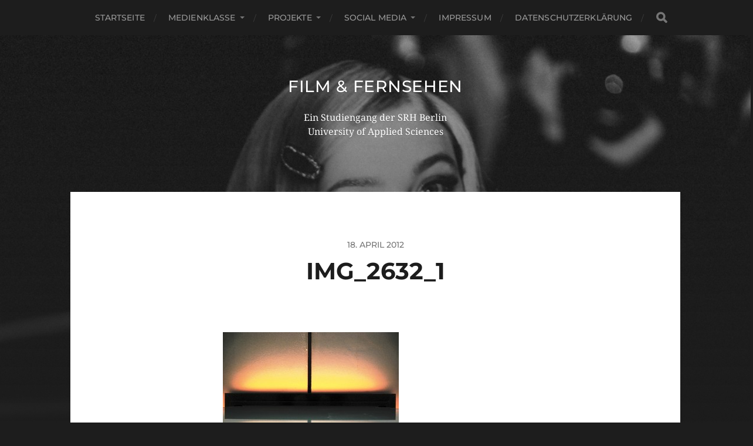

--- FILE ---
content_type: text/html; charset=UTF-8
request_url: http://medienklasse.de/hallo-welt/img_2632_1/
body_size: 14147
content:
<!DOCTYPE html>

<html class="no-js" lang="de">

	<head profile="http://gmpg.org/xfn/11">
		
		<meta http-equiv="Content-Type" content="text/html; charset=UTF-8" />
		<meta name="viewport" content="width=device-width, initial-scale=1.0, maximum-scale=1.0, user-scalable=no" >
		 
		<meta name='robots' content='index, follow, max-image-preview:large, max-snippet:-1, max-video-preview:-1' />
<script>document.documentElement.className = document.documentElement.className.replace("no-js","js");</script>

	<!-- This site is optimized with the Yoast SEO plugin v26.8 - https://yoast.com/product/yoast-seo-wordpress/ -->
	<title>IMG_2632_1 - Film &amp; Fernsehen</title>
	<link rel="canonical" href="http://medienklasse.de/hallo-welt/img_2632_1/" />
	<meta property="og:locale" content="de_DE" />
	<meta property="og:type" content="article" />
	<meta property="og:title" content="IMG_2632_1 - Film &amp; Fernsehen" />
	<meta property="og:url" content="http://medienklasse.de/hallo-welt/img_2632_1/" />
	<meta property="og:site_name" content="Film &amp; Fernsehen" />
	<meta property="og:image" content="http://medienklasse.de/hallo-welt/img_2632_1" />
	<meta property="og:image:width" content="1200" />
	<meta property="og:image:height" content="900" />
	<meta property="og:image:type" content="image/jpeg" />
	<script type="application/ld+json" class="yoast-schema-graph">{"@context":"https://schema.org","@graph":[{"@type":"WebPage","@id":"http://medienklasse.de/hallo-welt/img_2632_1/","url":"http://medienklasse.de/hallo-welt/img_2632_1/","name":"IMG_2632_1 - Film &amp; Fernsehen","isPartOf":{"@id":"http://medienklasse.de/#website"},"primaryImageOfPage":{"@id":"http://medienklasse.de/hallo-welt/img_2632_1/#primaryimage"},"image":{"@id":"http://medienklasse.de/hallo-welt/img_2632_1/#primaryimage"},"thumbnailUrl":"http://medienklasse.de/wp-content/uploads/IMG_2632_1.jpg","datePublished":"2012-04-18T16:56:20+00:00","breadcrumb":{"@id":"http://medienklasse.de/hallo-welt/img_2632_1/#breadcrumb"},"inLanguage":"de","potentialAction":[{"@type":"ReadAction","target":["http://medienklasse.de/hallo-welt/img_2632_1/"]}]},{"@type":"ImageObject","inLanguage":"de","@id":"http://medienklasse.de/hallo-welt/img_2632_1/#primaryimage","url":"http://medienklasse.de/wp-content/uploads/IMG_2632_1.jpg","contentUrl":"http://medienklasse.de/wp-content/uploads/IMG_2632_1.jpg","width":"1200","height":"900"},{"@type":"BreadcrumbList","@id":"http://medienklasse.de/hallo-welt/img_2632_1/#breadcrumb","itemListElement":[{"@type":"ListItem","position":1,"name":"Home","item":"http://medienklasse.de/"},{"@type":"ListItem","position":2,"name":"Potsdamer Platz","item":"http://medienklasse.de/hallo-welt/"},{"@type":"ListItem","position":3,"name":"IMG_2632_1"}]},{"@type":"WebSite","@id":"http://medienklasse.de/#website","url":"http://medienklasse.de/","name":"Film &amp; Fernsehen","description":"Ein Studiengang der SRH Berlin University of Applied Sciences ","potentialAction":[{"@type":"SearchAction","target":{"@type":"EntryPoint","urlTemplate":"http://medienklasse.de/?s={search_term_string}"},"query-input":{"@type":"PropertyValueSpecification","valueRequired":true,"valueName":"search_term_string"}}],"inLanguage":"de"}]}</script>
	<!-- / Yoast SEO plugin. -->


<link rel="alternate" type="application/rss+xml" title="Film &amp; Fernsehen &raquo; Feed" href="http://medienklasse.de/feed/" />
<link rel="alternate" type="application/rss+xml" title="Film &amp; Fernsehen &raquo; Kommentar-Feed" href="http://medienklasse.de/comments/feed/" />
<link rel="alternate" type="application/rss+xml" title="Film &amp; Fernsehen &raquo; IMG_2632_1-Kommentar-Feed" href="http://medienklasse.de/hallo-welt/img_2632_1/feed/" />
<link rel="alternate" title="oEmbed (JSON)" type="application/json+oembed" href="http://medienklasse.de/wp-json/oembed/1.0/embed?url=http%3A%2F%2Fmedienklasse.de%2Fhallo-welt%2Fimg_2632_1%2F" />
<link rel="alternate" title="oEmbed (XML)" type="text/xml+oembed" href="http://medienklasse.de/wp-json/oembed/1.0/embed?url=http%3A%2F%2Fmedienklasse.de%2Fhallo-welt%2Fimg_2632_1%2F&#038;format=xml" />
<style id='wp-img-auto-sizes-contain-inline-css' type='text/css'>
img:is([sizes=auto i],[sizes^="auto," i]){contain-intrinsic-size:3000px 1500px}
/*# sourceURL=wp-img-auto-sizes-contain-inline-css */
</style>
<style id='wp-emoji-styles-inline-css' type='text/css'>

	img.wp-smiley, img.emoji {
		display: inline !important;
		border: none !important;
		box-shadow: none !important;
		height: 1em !important;
		width: 1em !important;
		margin: 0 0.07em !important;
		vertical-align: -0.1em !important;
		background: none !important;
		padding: 0 !important;
	}
/*# sourceURL=wp-emoji-styles-inline-css */
</style>
<link rel='stylesheet' id='wp-block-library-css' href='http://medienklasse.de/wp-includes/css/dist/block-library/style.min.css?ver=96fd41d59ff5eed562291d350a498c56' type='text/css' media='all' />
<style id='classic-theme-styles-inline-css' type='text/css'>
/*! This file is auto-generated */
.wp-block-button__link{color:#fff;background-color:#32373c;border-radius:9999px;box-shadow:none;text-decoration:none;padding:calc(.667em + 2px) calc(1.333em + 2px);font-size:1.125em}.wp-block-file__button{background:#32373c;color:#fff;text-decoration:none}
/*# sourceURL=/wp-includes/css/classic-themes.min.css */
</style>
<style id='global-styles-inline-css' type='text/css'>
:root{--wp--preset--aspect-ratio--square: 1;--wp--preset--aspect-ratio--4-3: 4/3;--wp--preset--aspect-ratio--3-4: 3/4;--wp--preset--aspect-ratio--3-2: 3/2;--wp--preset--aspect-ratio--2-3: 2/3;--wp--preset--aspect-ratio--16-9: 16/9;--wp--preset--aspect-ratio--9-16: 9/16;--wp--preset--color--black: #1d1d1d;--wp--preset--color--cyan-bluish-gray: #abb8c3;--wp--preset--color--white: #fff;--wp--preset--color--pale-pink: #f78da7;--wp--preset--color--vivid-red: #cf2e2e;--wp--preset--color--luminous-vivid-orange: #ff6900;--wp--preset--color--luminous-vivid-amber: #fcb900;--wp--preset--color--light-green-cyan: #7bdcb5;--wp--preset--color--vivid-green-cyan: #00d084;--wp--preset--color--pale-cyan-blue: #8ed1fc;--wp--preset--color--vivid-cyan-blue: #0693e3;--wp--preset--color--vivid-purple: #9b51e0;--wp--preset--color--accent: #3bc492;--wp--preset--color--dark-gray: #555;--wp--preset--color--light-gray: #757575;--wp--preset--gradient--vivid-cyan-blue-to-vivid-purple: linear-gradient(135deg,rgb(6,147,227) 0%,rgb(155,81,224) 100%);--wp--preset--gradient--light-green-cyan-to-vivid-green-cyan: linear-gradient(135deg,rgb(122,220,180) 0%,rgb(0,208,130) 100%);--wp--preset--gradient--luminous-vivid-amber-to-luminous-vivid-orange: linear-gradient(135deg,rgb(252,185,0) 0%,rgb(255,105,0) 100%);--wp--preset--gradient--luminous-vivid-orange-to-vivid-red: linear-gradient(135deg,rgb(255,105,0) 0%,rgb(207,46,46) 100%);--wp--preset--gradient--very-light-gray-to-cyan-bluish-gray: linear-gradient(135deg,rgb(238,238,238) 0%,rgb(169,184,195) 100%);--wp--preset--gradient--cool-to-warm-spectrum: linear-gradient(135deg,rgb(74,234,220) 0%,rgb(151,120,209) 20%,rgb(207,42,186) 40%,rgb(238,44,130) 60%,rgb(251,105,98) 80%,rgb(254,248,76) 100%);--wp--preset--gradient--blush-light-purple: linear-gradient(135deg,rgb(255,206,236) 0%,rgb(152,150,240) 100%);--wp--preset--gradient--blush-bordeaux: linear-gradient(135deg,rgb(254,205,165) 0%,rgb(254,45,45) 50%,rgb(107,0,62) 100%);--wp--preset--gradient--luminous-dusk: linear-gradient(135deg,rgb(255,203,112) 0%,rgb(199,81,192) 50%,rgb(65,88,208) 100%);--wp--preset--gradient--pale-ocean: linear-gradient(135deg,rgb(255,245,203) 0%,rgb(182,227,212) 50%,rgb(51,167,181) 100%);--wp--preset--gradient--electric-grass: linear-gradient(135deg,rgb(202,248,128) 0%,rgb(113,206,126) 100%);--wp--preset--gradient--midnight: linear-gradient(135deg,rgb(2,3,129) 0%,rgb(40,116,252) 100%);--wp--preset--font-size--small: 14px;--wp--preset--font-size--medium: 20px;--wp--preset--font-size--large: 21px;--wp--preset--font-size--x-large: 42px;--wp--preset--font-size--normal: 16px;--wp--preset--font-size--larger: 26px;--wp--preset--spacing--20: 0.44rem;--wp--preset--spacing--30: 0.67rem;--wp--preset--spacing--40: 1rem;--wp--preset--spacing--50: 1.5rem;--wp--preset--spacing--60: 2.25rem;--wp--preset--spacing--70: 3.38rem;--wp--preset--spacing--80: 5.06rem;--wp--preset--shadow--natural: 6px 6px 9px rgba(0, 0, 0, 0.2);--wp--preset--shadow--deep: 12px 12px 50px rgba(0, 0, 0, 0.4);--wp--preset--shadow--sharp: 6px 6px 0px rgba(0, 0, 0, 0.2);--wp--preset--shadow--outlined: 6px 6px 0px -3px rgb(255, 255, 255), 6px 6px rgb(0, 0, 0);--wp--preset--shadow--crisp: 6px 6px 0px rgb(0, 0, 0);}:where(.is-layout-flex){gap: 0.5em;}:where(.is-layout-grid){gap: 0.5em;}body .is-layout-flex{display: flex;}.is-layout-flex{flex-wrap: wrap;align-items: center;}.is-layout-flex > :is(*, div){margin: 0;}body .is-layout-grid{display: grid;}.is-layout-grid > :is(*, div){margin: 0;}:where(.wp-block-columns.is-layout-flex){gap: 2em;}:where(.wp-block-columns.is-layout-grid){gap: 2em;}:where(.wp-block-post-template.is-layout-flex){gap: 1.25em;}:where(.wp-block-post-template.is-layout-grid){gap: 1.25em;}.has-black-color{color: var(--wp--preset--color--black) !important;}.has-cyan-bluish-gray-color{color: var(--wp--preset--color--cyan-bluish-gray) !important;}.has-white-color{color: var(--wp--preset--color--white) !important;}.has-pale-pink-color{color: var(--wp--preset--color--pale-pink) !important;}.has-vivid-red-color{color: var(--wp--preset--color--vivid-red) !important;}.has-luminous-vivid-orange-color{color: var(--wp--preset--color--luminous-vivid-orange) !important;}.has-luminous-vivid-amber-color{color: var(--wp--preset--color--luminous-vivid-amber) !important;}.has-light-green-cyan-color{color: var(--wp--preset--color--light-green-cyan) !important;}.has-vivid-green-cyan-color{color: var(--wp--preset--color--vivid-green-cyan) !important;}.has-pale-cyan-blue-color{color: var(--wp--preset--color--pale-cyan-blue) !important;}.has-vivid-cyan-blue-color{color: var(--wp--preset--color--vivid-cyan-blue) !important;}.has-vivid-purple-color{color: var(--wp--preset--color--vivid-purple) !important;}.has-black-background-color{background-color: var(--wp--preset--color--black) !important;}.has-cyan-bluish-gray-background-color{background-color: var(--wp--preset--color--cyan-bluish-gray) !important;}.has-white-background-color{background-color: var(--wp--preset--color--white) !important;}.has-pale-pink-background-color{background-color: var(--wp--preset--color--pale-pink) !important;}.has-vivid-red-background-color{background-color: var(--wp--preset--color--vivid-red) !important;}.has-luminous-vivid-orange-background-color{background-color: var(--wp--preset--color--luminous-vivid-orange) !important;}.has-luminous-vivid-amber-background-color{background-color: var(--wp--preset--color--luminous-vivid-amber) !important;}.has-light-green-cyan-background-color{background-color: var(--wp--preset--color--light-green-cyan) !important;}.has-vivid-green-cyan-background-color{background-color: var(--wp--preset--color--vivid-green-cyan) !important;}.has-pale-cyan-blue-background-color{background-color: var(--wp--preset--color--pale-cyan-blue) !important;}.has-vivid-cyan-blue-background-color{background-color: var(--wp--preset--color--vivid-cyan-blue) !important;}.has-vivid-purple-background-color{background-color: var(--wp--preset--color--vivid-purple) !important;}.has-black-border-color{border-color: var(--wp--preset--color--black) !important;}.has-cyan-bluish-gray-border-color{border-color: var(--wp--preset--color--cyan-bluish-gray) !important;}.has-white-border-color{border-color: var(--wp--preset--color--white) !important;}.has-pale-pink-border-color{border-color: var(--wp--preset--color--pale-pink) !important;}.has-vivid-red-border-color{border-color: var(--wp--preset--color--vivid-red) !important;}.has-luminous-vivid-orange-border-color{border-color: var(--wp--preset--color--luminous-vivid-orange) !important;}.has-luminous-vivid-amber-border-color{border-color: var(--wp--preset--color--luminous-vivid-amber) !important;}.has-light-green-cyan-border-color{border-color: var(--wp--preset--color--light-green-cyan) !important;}.has-vivid-green-cyan-border-color{border-color: var(--wp--preset--color--vivid-green-cyan) !important;}.has-pale-cyan-blue-border-color{border-color: var(--wp--preset--color--pale-cyan-blue) !important;}.has-vivid-cyan-blue-border-color{border-color: var(--wp--preset--color--vivid-cyan-blue) !important;}.has-vivid-purple-border-color{border-color: var(--wp--preset--color--vivid-purple) !important;}.has-vivid-cyan-blue-to-vivid-purple-gradient-background{background: var(--wp--preset--gradient--vivid-cyan-blue-to-vivid-purple) !important;}.has-light-green-cyan-to-vivid-green-cyan-gradient-background{background: var(--wp--preset--gradient--light-green-cyan-to-vivid-green-cyan) !important;}.has-luminous-vivid-amber-to-luminous-vivid-orange-gradient-background{background: var(--wp--preset--gradient--luminous-vivid-amber-to-luminous-vivid-orange) !important;}.has-luminous-vivid-orange-to-vivid-red-gradient-background{background: var(--wp--preset--gradient--luminous-vivid-orange-to-vivid-red) !important;}.has-very-light-gray-to-cyan-bluish-gray-gradient-background{background: var(--wp--preset--gradient--very-light-gray-to-cyan-bluish-gray) !important;}.has-cool-to-warm-spectrum-gradient-background{background: var(--wp--preset--gradient--cool-to-warm-spectrum) !important;}.has-blush-light-purple-gradient-background{background: var(--wp--preset--gradient--blush-light-purple) !important;}.has-blush-bordeaux-gradient-background{background: var(--wp--preset--gradient--blush-bordeaux) !important;}.has-luminous-dusk-gradient-background{background: var(--wp--preset--gradient--luminous-dusk) !important;}.has-pale-ocean-gradient-background{background: var(--wp--preset--gradient--pale-ocean) !important;}.has-electric-grass-gradient-background{background: var(--wp--preset--gradient--electric-grass) !important;}.has-midnight-gradient-background{background: var(--wp--preset--gradient--midnight) !important;}.has-small-font-size{font-size: var(--wp--preset--font-size--small) !important;}.has-medium-font-size{font-size: var(--wp--preset--font-size--medium) !important;}.has-large-font-size{font-size: var(--wp--preset--font-size--large) !important;}.has-x-large-font-size{font-size: var(--wp--preset--font-size--x-large) !important;}
:where(.wp-block-post-template.is-layout-flex){gap: 1.25em;}:where(.wp-block-post-template.is-layout-grid){gap: 1.25em;}
:where(.wp-block-term-template.is-layout-flex){gap: 1.25em;}:where(.wp-block-term-template.is-layout-grid){gap: 1.25em;}
:where(.wp-block-columns.is-layout-flex){gap: 2em;}:where(.wp-block-columns.is-layout-grid){gap: 2em;}
:root :where(.wp-block-pullquote){font-size: 1.5em;line-height: 1.6;}
/*# sourceURL=global-styles-inline-css */
</style>
<link rel='stylesheet' id='prettyPhoto_stylesheet-css' href='http://medienklasse.de/wp-content/plugins/wp-easy-gallery/css/prettyPhoto.css?ver=96fd41d59ff5eed562291d350a498c56' type='text/css' media='all' />
<link rel='stylesheet' id='slb_core-css' href='http://medienklasse.de/wp-content/plugins/simple-lightbox/client/css/app.css?ver=2.9.4' type='text/css' media='all' />
<link rel='stylesheet' id='hitchcock_google_fonts-css' href='http://medienklasse.de/wp-content/themes/hitchcock/assets/css/fonts.css?ver=96fd41d59ff5eed562291d350a498c56' type='text/css' media='all' />
<link rel='stylesheet' id='hitchcock_fontawesome-css' href='http://medienklasse.de/wp-content/themes/hitchcock/assets/fonts/font-awesome/css/font-awesome.css?ver=2.2.1' type='text/css' media='all' />
<link rel='stylesheet' id='hitchcock_style-css' href='http://medienklasse.de/wp-content/themes/hitchcock/style.css?ver=2.2.1' type='text/css' media='all' />
<script type="text/javascript" src="http://medienklasse.de/wp-includes/js/tinymce/tinymce.min.js?ver=49110-20250317" id="wp-tinymce-root-js"></script>
<script type="text/javascript" src="http://medienklasse.de/wp-includes/js/tinymce/plugins/compat3x/plugin.min.js?ver=49110-20250317" id="wp-tinymce-js"></script>
<script type="text/javascript" src="http://medienklasse.de/wp-includes/js/jquery/jquery.min.js?ver=3.7.1" id="jquery-core-js"></script>
<script type="text/javascript" src="http://medienklasse.de/wp-includes/js/jquery/jquery-migrate.min.js?ver=3.4.1" id="jquery-migrate-js"></script>
<script type="text/javascript" src="http://medienklasse.de/wp-content/plugins/wp-easy-gallery/js/jquery.prettyPhoto.js?ver=96fd41d59ff5eed562291d350a498c56" id="prettyPhoto-js"></script>
<script type="text/javascript" src="http://medienklasse.de/wp-content/themes/hitchcock/assets/js/flexslider.js?ver=2.2.1" id="hitchcock_flexslider-js"></script>
<script type="text/javascript" src="http://medienklasse.de/wp-content/themes/hitchcock/assets/js/doubletaptogo.js?ver=2.2.1" id="hitchcock_doubletaptogo-js"></script>
<script type="text/javascript" src="http://medienklasse.de/wp-content/themes/hitchcock/assets/js/global.js?ver=2.2.1" id="hitchcock_global-js"></script>
<link rel="https://api.w.org/" href="http://medienklasse.de/wp-json/" /><link rel="alternate" title="JSON" type="application/json" href="http://medienklasse.de/wp-json/wp/v2/media/24" /><link rel="EditURI" type="application/rsd+xml" title="RSD" href="http://medienklasse.de/xmlrpc.php?rsd" />

<link rel='shortlink' href='http://medienklasse.de/?p=24' />
<!-- WP Easy Gallery -->
<style>.wp-easy-gallery img {}</style><meta name="generator" content="Elementor 3.34.2; features: additional_custom_breakpoints; settings: css_print_method-external, google_font-enabled, font_display-auto">
			<style>
				.e-con.e-parent:nth-of-type(n+4):not(.e-lazyloaded):not(.e-no-lazyload),
				.e-con.e-parent:nth-of-type(n+4):not(.e-lazyloaded):not(.e-no-lazyload) * {
					background-image: none !important;
				}
				@media screen and (max-height: 1024px) {
					.e-con.e-parent:nth-of-type(n+3):not(.e-lazyloaded):not(.e-no-lazyload),
					.e-con.e-parent:nth-of-type(n+3):not(.e-lazyloaded):not(.e-no-lazyload) * {
						background-image: none !important;
					}
				}
				@media screen and (max-height: 640px) {
					.e-con.e-parent:nth-of-type(n+2):not(.e-lazyloaded):not(.e-no-lazyload),
					.e-con.e-parent:nth-of-type(n+2):not(.e-lazyloaded):not(.e-no-lazyload) * {
						background-image: none !important;
					}
				}
			</style>
					<style type="text/css" id="wp-custom-css">
			.entry-content > :not(.alignwide):not(.alignfull):not(.alignleft):not(.alignright):not(.is-style-wide) {
    max-width: 100rem;
    width: calc(100% - 4rem);
}		</style>
			
	</head>
	
	<body class="attachment wp-singular attachment-template-default single single-attachment postid-24 attachmentid-24 attachment-jpeg wp-theme-hitchcock post single elementor-default elementor-kit-8970">

		
		<a class="skip-link button" href="#site-content">Skip to the content</a>
		
		<div class="navigation">
			
			<div class="section-inner">
				
				<ul class="main-menu">
																		
					<li id="menu-item-6242" class="menu-item menu-item-type-custom menu-item-object-custom menu-item-home menu-item-6242"><a href="http://medienklasse.de">Startseite</a></li>
<li id="menu-item-6109" class="menu-item menu-item-type-post_type menu-item-object-page menu-item-has-children menu-item-6109"><a href="http://medienklasse.de/uber/">Medienklasse</a>
<ul class="sub-menu">
	<li id="menu-item-9093" class="menu-item menu-item-type-post_type menu-item-object-page menu-item-9093"><a href="http://medienklasse.de/uber/">Die Medienklasse</a></li>
	<li id="menu-item-6226" class="menu-item menu-item-type-custom menu-item-object-custom menu-item-6226"><a href="https://www.srh-berlin.de/">Die Hochschule</a></li>
</ul>
</li>
<li id="menu-item-8875" class="menu-item menu-item-type-custom menu-item-object-custom menu-item-has-children menu-item-8875"><a href="http://medienklasse.de/category/film/">Projekte</a>
<ul class="sub-menu">
	<li id="menu-item-6104" class="menu-item menu-item-type-taxonomy menu-item-object-category menu-item-6104"><a href="http://medienklasse.de/category/film/">Film</a></li>
	<li id="menu-item-6106" class="menu-item menu-item-type-taxonomy menu-item-object-category menu-item-6106"><a href="http://medienklasse.de/category/interaction/">Interaction</a></li>
	<li id="menu-item-8772" class="menu-item menu-item-type-taxonomy menu-item-object-category menu-item-8772"><a href="http://medienklasse.de/category/weitere-projekte/">weitere Projekte</a></li>
</ul>
</li>
<li id="menu-item-8713" class="menu-item menu-item-type-taxonomy menu-item-object-category menu-item-has-children menu-item-8713"><a href="http://medienklasse.de/category/social-media/">Social Media</a>
<ul class="sub-menu">
	<li id="menu-item-6234" class="menu-item menu-item-type-custom menu-item-object-custom menu-item-6234"><a href="https://www.facebook.com/HochschulederpopulaerenKuenste">Facebook</a></li>
	<li id="menu-item-6235" class="menu-item menu-item-type-custom menu-item-object-custom menu-item-6235"><a href="https://twitter.com/hdpkBerlin">Twitter</a></li>
	<li id="menu-item-6236" class="menu-item menu-item-type-custom menu-item-object-custom menu-item-6236"><a href="https://www.instagram.com/medienklasse/">Instagram</a></li>
	<li id="menu-item-6238" class="menu-item menu-item-type-custom menu-item-object-custom menu-item-6238"><a href="https://www.youtube.com/channel/UCUHf8qgS3-JKIoQom0xQJ8Q">Youtube</a></li>
</ul>
</li>
<li id="menu-item-6778" class="menu-item menu-item-type-post_type menu-item-object-page menu-item-6778"><a href="http://medienklasse.de/beispiel-seite/">Impressum</a></li>
<li id="menu-item-7563" class="menu-item menu-item-type-post_type menu-item-object-page menu-item-7563"><a href="http://medienklasse.de/datenschutzerklaerung/">Datenschutzerklärung</a></li>
					
					<li class="header-search">
						
<form method="get" class="search-form" id="search-form-6975209c82549" action="http://medienklasse.de/">
	<input type="search" class="search-field" placeholder="Suchformular" name="s" id="search-field-6975209c8254b" /> 
	<button type="submit" class="search-button">
		<span class="screen-reader-text">Search</span>
		<div class="fa fw fa-search"></div>
	</button>
</form>					</li>
					
				</ul>
				
			</div><!-- .section-inner -->
			
			<button type="button" class="nav-toggle">
					
				<div class="bars">
					<div class="bar"></div>
					<div class="bar"></div>
					<div class="bar"></div>
				</div>
				
			</button><!-- .nav-toggle -->
			
			<div class="mobile-navigation">
			
				<ul class="mobile-menu">
																			
					<li class="menu-item menu-item-type-custom menu-item-object-custom menu-item-home menu-item-6242"><a href="http://medienklasse.de">Startseite</a></li>
<li class="menu-item menu-item-type-post_type menu-item-object-page menu-item-has-children menu-item-6109"><a href="http://medienklasse.de/uber/">Medienklasse</a>
<ul class="sub-menu">
	<li class="menu-item menu-item-type-post_type menu-item-object-page menu-item-9093"><a href="http://medienklasse.de/uber/">Die Medienklasse</a></li>
	<li class="menu-item menu-item-type-custom menu-item-object-custom menu-item-6226"><a href="https://www.srh-berlin.de/">Die Hochschule</a></li>
</ul>
</li>
<li class="menu-item menu-item-type-custom menu-item-object-custom menu-item-has-children menu-item-8875"><a href="http://medienklasse.de/category/film/">Projekte</a>
<ul class="sub-menu">
	<li class="menu-item menu-item-type-taxonomy menu-item-object-category menu-item-6104"><a href="http://medienklasse.de/category/film/">Film</a></li>
	<li class="menu-item menu-item-type-taxonomy menu-item-object-category menu-item-6106"><a href="http://medienklasse.de/category/interaction/">Interaction</a></li>
	<li class="menu-item menu-item-type-taxonomy menu-item-object-category menu-item-8772"><a href="http://medienklasse.de/category/weitere-projekte/">weitere Projekte</a></li>
</ul>
</li>
<li class="menu-item menu-item-type-taxonomy menu-item-object-category menu-item-has-children menu-item-8713"><a href="http://medienklasse.de/category/social-media/">Social Media</a>
<ul class="sub-menu">
	<li class="menu-item menu-item-type-custom menu-item-object-custom menu-item-6234"><a href="https://www.facebook.com/HochschulederpopulaerenKuenste">Facebook</a></li>
	<li class="menu-item menu-item-type-custom menu-item-object-custom menu-item-6235"><a href="https://twitter.com/hdpkBerlin">Twitter</a></li>
	<li class="menu-item menu-item-type-custom menu-item-object-custom menu-item-6236"><a href="https://www.instagram.com/medienklasse/">Instagram</a></li>
	<li class="menu-item menu-item-type-custom menu-item-object-custom menu-item-6238"><a href="https://www.youtube.com/channel/UCUHf8qgS3-JKIoQom0xQJ8Q">Youtube</a></li>
</ul>
</li>
<li class="menu-item menu-item-type-post_type menu-item-object-page menu-item-6778"><a href="http://medienklasse.de/beispiel-seite/">Impressum</a></li>
<li class="menu-item menu-item-type-post_type menu-item-object-page menu-item-7563"><a href="http://medienklasse.de/datenschutzerklaerung/">Datenschutzerklärung</a></li>
					
				</ul>
				
				
<form method="get" class="search-form" id="search-form-6975209c83487" action="http://medienklasse.de/">
	<input type="search" class="search-field" placeholder="Suchformular" name="s" id="search-field-6975209c83489" /> 
	<button type="submit" class="search-button">
		<span class="screen-reader-text">Search</span>
		<div class="fa fw fa-search"></div>
	</button>
</form>			
			</div><!-- .mobile-navigation -->
			
		</div><!-- .navigation -->

				
		<div class="header-image" style="background-image: url( http://medienklasse.de/wp-content/uploads/cropped-240220_HDPK_LS_0014-scaled-1.jpg );"></div>
	
		<div class="header section-inner">
		
				
			<div class="blog-title">
									<a href="http://medienklasse.de" rel="home">Film &amp; Fernsehen</a>
							</div>
			
							<div class="blog-description"><p>Ein Studiengang der SRH Berlin University of Applied Sciences </p>
</div>
						
						
		</div><!-- .header -->

		<main id="site-content">
		<div class="content section-inner">
		
			<div id="post-24" class="single single-post post-24 attachment type-attachment status-inherit hentry">
				
				<div class="post-container">
					
											
										
					<div class="post-header">

												
							<p class="post-date">18. April 2012</p>

												
						<h1 class="post-title">IMG_2632_1</h1>						
					</div>
					
					<div class="post-inner">
							
						<div class="post-content entry-content">
							<p class="attachment"><a href="http://medienklasse.de/wp-content/uploads/IMG_2632_1.jpg" data-slb-active="1" data-slb-asset="237276726" data-slb-internal="0" data-slb-group="24"><img fetchpriority="high" decoding="async" width="300" height="225" src="http://medienklasse.de/wp-content/uploads/IMG_2632_1-300x225.jpg" class="attachment-medium size-medium" alt="" srcset="http://medienklasse.de/wp-content/uploads/IMG_2632_1-300x225.jpg 300w, http://medienklasse.de/wp-content/uploads/IMG_2632_1-1024x768.jpg 1024w, http://medienklasse.de/wp-content/uploads/IMG_2632_1-210x157.jpg 210w, http://medienklasse.de/wp-content/uploads/IMG_2632_1.jpg 1200w" sizes="(max-width: 300px) 100vw, 300px" /></a></p>
						</div><!-- .post-content -->
						
						
												
							<div class="post-meta">
						
																
																
											
							</div><!-- .post-meta -->
						
							<div class="post-navigation group">
								
															
							</div><!-- .post-navigation -->

												
					</div><!-- .post-inner -->
					
					
	<div class="comments-container">
		
		
			<div id="respond" class="comment-respond">
		<h3 id="reply-title" class="comment-reply-title"><div class="inner">Antworten</div> <small><a rel="nofollow" id="cancel-comment-reply-link" href="/hallo-welt/img_2632_1/#respond" style="display:none;">Antwort abbrechen</a></small></h3><form action="http://medienklasse.de/wp-comments-post.php" method="post" id="commentform" class="comment-form"><p class="comment-form-comment">
					<label for="comment">Kommentar</label>
					<textarea id="comment" name="comment" cols="45" rows="6" required></textarea>
				</p><p class="comment-form-author"><label for="author">Name <span class="required">*</span></label> <input id="author" name="author" type="text" value="" size="30" maxlength="245" autocomplete="name" required="required" /></p>
<p class="comment-form-email"><label for="email">E-Mail-Adresse <span class="required">*</span></label> <input id="email" name="email" type="text" value="" size="30" maxlength="100" autocomplete="email" required="required" /></p>
<p class="comment-form-url"><label for="url">Website</label> <input id="url" name="url" type="text" value="" size="30" maxlength="200" autocomplete="url" /></p>
<p class="form-submit"><input name="submit" type="submit" id="submit" class="submit" value="Kommentar abschicken" /> <input type='hidden' name='comment_post_ID' value='24' id='comment_post_ID' />
<input type='hidden' name='comment_parent' id='comment_parent' value='0' />
</p></form>	</div><!-- #respond -->
			
	</div><!-- .comments-container -->
	
				
				</div><!-- .post-container -->
				
			</div><!-- .post -->
			
		</div><!-- .content -->
		
				
		<div class="related-posts posts section-inner group">
					
			
<a href="http://medienklasse.de/fuenf-dokumentationen/" id="post-9063" class="post post-9063 type-post status-publish format-standard has-post-thumbnail hentry category-allgemein category-film tag-berlin tag-dokumentationen tag-drk tag-erleutet tag-faust tag-fernsehen tag-film tag-fluechtlingsunterkunft tag-graffiti tag-religion" style="background-image: url( http://medienklasse.de/wp-content/uploads/Faust-Bild-2-508x305.jpg );">

	<div class="post-overlay">
		
				
		<div class="archive-post-header">
		
		    <p class="archive-post-date">2. Januar 2023</p>
							
		    		    	<h2 class="archive-post-title">Fünf Dokumentationen</h2>
		    	    
		</div>

	</div>
	
</a><!-- .post -->
<a href="http://medienklasse.de/outdoor-ausstellung-on-scene/" id="post-9050" class="post post-9050 type-post status-publish format-standard has-post-thumbnail hentry category-allgemein category-film category-foto category-projekte category-weitere-projekte" style="background-image: url( http://medienklasse.de/wp-content/uploads/150222_CD_0016-508x339.jpg );">

	<div class="post-overlay">
		
				
		<div class="archive-post-header">
		
		    <p class="archive-post-date">19. März 2022</p>
							
		    		    	<h2 class="archive-post-title">Outdoor- Ausstellung &#8222;on scene&#8220;</h2>
		    	    
		</div>

	</div>
	
</a><!-- .post -->
<a href="http://medienklasse.de/magazinprojekt-ein-mega-cooles-team/" id="post-9000" class="post post-9000 type-post status-publish format-standard has-post-thumbnail hentry category-allgemein category-weitere-projekte" style="background-image: url( http://medienklasse.de/wp-content/uploads/MegaCoolesTeam_Vorschau_Seite_01-Kopie-2-508x334.jpg );">

	<div class="post-overlay">
		
				
		<div class="archive-post-header">
		
		    <p class="archive-post-date">6. Oktober 2021</p>
							
		    		    	<h2 class="archive-post-title">Magazinprojekt &#8222;Ein Mega Cooles team&#8220;</h2>
		    	    
		</div>

	</div>
	
</a><!-- .post -->
		</div><!-- .related-posts --> 

				
		</main><!-- #site-content -->

		
			<div class="footer-widgets section-inner">

									<div class="footer-widgets-col column-one">
						<div class="widget widget_search"><div class="widget-content">
<form method="get" class="search-form" id="search-form-6975209c8a21f" action="http://medienklasse.de/">
	<input type="search" class="search-field" placeholder="Suchformular" name="s" id="search-field-6975209c8a220" /> 
	<button type="submit" class="search-button">
		<span class="screen-reader-text">Search</span>
		<div class="fa fw fa-search"></div>
	</button>
</form></div></div><div class="widget widget_nav_menu"><div class="widget-content"><h2 class="widget-title">Studenten des Studiengangs</h2><div class="menu-studierende-i-container"><ul id="menu-studierende-i" class="menu"><li id="menu-item-5951" class="menu-item menu-item-type-taxonomy menu-item-object-category menu-item-5951"><a href="http://medienklasse.de/category/adoni-ferreiro-maehlmann/">Adoni Ferreiro Mählmann</a></li>
<li id="menu-item-3218" class="menu-item menu-item-type-taxonomy menu-item-object-category menu-item-3218"><a href="http://medienklasse.de/category/agatha-wiek/">Agatha Wiek</a></li>
<li id="menu-item-7569" class="menu-item menu-item-type-taxonomy menu-item-object-category menu-item-7569"><a href="http://medienklasse.de/category/aimar-munoz-guevara/">Aimar Munoz Guevara</a></li>
<li id="menu-item-5978" class="menu-item menu-item-type-taxonomy menu-item-object-category menu-item-5978"><a href="http://medienklasse.de/category/alessandra-tziolis/">Alessandra Tziolis</a></li>
<li id="menu-item-7908" class="menu-item menu-item-type-taxonomy menu-item-object-category menu-item-7908"><a href="http://medienklasse.de/category/alina-schoenfuss/">Alina Schönfuß</a></li>
<li id="menu-item-7909" class="menu-item menu-item-type-taxonomy menu-item-object-category menu-item-7909"><a href="http://medienklasse.de/category/aline-hille/">Aline Hille</a></li>
<li id="menu-item-7571" class="menu-item menu-item-type-taxonomy menu-item-object-category menu-item-7571"><a href="http://medienklasse.de/category/anna-lena-stasiak/">Annalena Stasiak</a></li>
<li id="menu-item-287" class="menu-item menu-item-type-taxonomy menu-item-object-category menu-item-287"><a href="http://medienklasse.de/category/anastasia-tunik/">Anastasia Tunik</a></li>
<li id="menu-item-288" class="menu-item menu-item-type-taxonomy menu-item-object-category menu-item-288"><a href="http://medienklasse.de/category/andre-hellemans/">André Hellemans</a></li>
<li id="menu-item-7570" class="menu-item menu-item-type-taxonomy menu-item-object-category menu-item-7570"><a href="http://medienklasse.de/category/angelika-pfaffengut/">Angelika Pfaffengut</a></li>
<li id="menu-item-5979" class="menu-item menu-item-type-taxonomy menu-item-object-category menu-item-5979"><a href="http://medienklasse.de/category/anna-fechtig/">Anna Fechtig</a></li>
<li id="menu-item-289" class="menu-item menu-item-type-taxonomy menu-item-object-category menu-item-289"><a href="http://medienklasse.de/category/anna-jost/">Anna Jost</a></li>
<li id="menu-item-1738" class="menu-item menu-item-type-taxonomy menu-item-object-category menu-item-1738"><a href="http://medienklasse.de/category/anna-karren/">Anna Karren</a></li>
<li id="menu-item-5980" class="menu-item menu-item-type-taxonomy menu-item-object-category menu-item-5980"><a href="http://medienklasse.de/category/annicka-ehrl/">Annicka Ehrl</a></li>
<li id="menu-item-1737" class="menu-item menu-item-type-taxonomy menu-item-object-category menu-item-1737"><a href="http://medienklasse.de/category/ariane-safavi/">Ariane Safavi</a></li>
<li id="menu-item-3219" class="menu-item menu-item-type-taxonomy menu-item-object-category menu-item-3219"><a href="http://medienklasse.de/category/arik-bauriedl/">Arik Bauriedl</a></li>
<li id="menu-item-7910" class="menu-item menu-item-type-taxonomy menu-item-object-category menu-item-7910"><a href="http://medienklasse.de/category/arthur-blum/">Arthur Blum</a></li>
<li id="menu-item-6949" class="menu-item menu-item-type-taxonomy menu-item-object-category menu-item-6949"><a href="http://medienklasse.de/category/barbara-turcan/">Barbara Turcan</a></li>
<li id="menu-item-290" class="menu-item menu-item-type-taxonomy menu-item-object-category menu-item-290"><a href="http://medienklasse.de/category/bella-hube/">Bella Hube</a></li>
<li id="menu-item-6950" class="menu-item menu-item-type-taxonomy menu-item-object-category menu-item-6950"><a href="http://medienklasse.de/category/bileam-tschepe/">Bileam Tschepe</a></li>
<li id="menu-item-7911" class="menu-item menu-item-type-taxonomy menu-item-object-category menu-item-7911"><a href="http://medienklasse.de/category/blanka-miklus/">Blanka Mikluš</a></li>
<li id="menu-item-7572" class="menu-item menu-item-type-taxonomy menu-item-object-category menu-item-7572"><a href="http://medienklasse.de/category/carolin-anders/">Carolin Anders</a></li>
<li id="menu-item-3220" class="menu-item menu-item-type-taxonomy menu-item-object-category menu-item-3220"><a href="http://medienklasse.de/category/cedrik-weingartner/">Cedrik Weingärtner</a></li>
<li id="menu-item-3221" class="menu-item menu-item-type-taxonomy menu-item-object-category menu-item-3221"><a href="http://medienklasse.de/category/celina-ahlgrimm/">Celina Ahlgrimm</a></li>
<li id="menu-item-5981" class="menu-item menu-item-type-taxonomy menu-item-object-category menu-item-5981"><a href="http://medienklasse.de/category/cemre-gueney/">Cemre Güney</a></li>
<li id="menu-item-7912" class="menu-item menu-item-type-taxonomy menu-item-object-category menu-item-7912"><a href="http://medienklasse.de/category/chantal-burau/">Chantal Burau</a></li>
<li id="menu-item-5982" class="menu-item menu-item-type-taxonomy menu-item-object-category menu-item-5982"><a href="http://medienklasse.de/category/chen-jing/">Chen Jing</a></li>
<li id="menu-item-6017" class="menu-item menu-item-type-taxonomy menu-item-object-category menu-item-6017"><a href="http://medienklasse.de/category/chenguang-liu/">Chenguang Liu</a></li>
<li id="menu-item-1741" class="menu-item menu-item-type-taxonomy menu-item-object-category menu-item-1741"><a href="http://medienklasse.de/category/christian-woynowski/">Christian Woynowski</a></li>
<li id="menu-item-7913" class="menu-item menu-item-type-taxonomy menu-item-object-category menu-item-7913"><a href="http://medienklasse.de/category/clara-moeseritz/">Clara Moeseritz</a></li>
<li id="menu-item-5983" class="menu-item menu-item-type-taxonomy menu-item-object-category menu-item-5983"><a href="http://medienklasse.de/category/constanze-lenau/">Constanze Lenau</a></li>
<li id="menu-item-5996" class="menu-item menu-item-type-taxonomy menu-item-object-category menu-item-5996"><a href="http://medienklasse.de/category/damaris-becker/">Damaris Becker</a></li>
<li id="menu-item-7573" class="menu-item menu-item-type-taxonomy menu-item-object-category menu-item-7573"><a href="http://medienklasse.de/category/danilo-schoebe/">Danilo Schoebe</a></li>
<li id="menu-item-7914" class="menu-item menu-item-type-taxonomy menu-item-object-category menu-item-7914"><a href="http://medienklasse.de/category/daphne-quast/">Daphne Quast</a></li>
<li id="menu-item-5984" class="menu-item menu-item-type-taxonomy menu-item-object-category menu-item-5984"><a href="http://medienklasse.de/category/debbie-linne/">Debbie Linne</a></li>
<li id="menu-item-5994" class="menu-item menu-item-type-taxonomy menu-item-object-category menu-item-5994"><a href="http://medienklasse.de/category/denise-thiemke/">Denise Thiemke</a></li>
<li id="menu-item-3222" class="menu-item menu-item-type-taxonomy menu-item-object-category menu-item-3222"><a href="http://medienklasse.de/category/deniza-mecinovic/">Deniza Mecinovic</a></li>
<li id="menu-item-292" class="menu-item menu-item-type-taxonomy menu-item-object-category menu-item-292"><a href="http://medienklasse.de/category/dimitri-muller/">Dimitri Müller</a></li>
<li id="menu-item-3223" class="menu-item menu-item-type-taxonomy menu-item-object-category menu-item-3223"><a href="http://medienklasse.de/category/edgard-heilfus/">Edgard Heilfuß</a></li>
<li id="menu-item-7574" class="menu-item menu-item-type-taxonomy menu-item-object-category menu-item-7574"><a href="http://medienklasse.de/category/ella-jost/">Ella Jost</a></li>
<li id="menu-item-6951" class="menu-item menu-item-type-taxonomy menu-item-object-category menu-item-6951"><a href="http://medienklasse.de/category/ella-krug/">Ella Krug</a></li>
<li id="menu-item-5985" class="menu-item menu-item-type-taxonomy menu-item-object-category menu-item-5985"><a href="http://medienklasse.de/category/fabienne-witte/">Fabienne Witte</a></li>
<li id="menu-item-3224" class="menu-item menu-item-type-taxonomy menu-item-object-category menu-item-3224"><a href="http://medienklasse.de/category/fanny-jung/">Fanny Jung</a></li>
<li id="menu-item-6952" class="menu-item menu-item-type-taxonomy menu-item-object-category menu-item-6952"><a href="http://medienklasse.de/category/florian-luedtke/">Florian Lüdtke</a></li>
<li id="menu-item-5986" class="menu-item menu-item-type-taxonomy menu-item-object-category menu-item-5986"><a href="http://medienklasse.de/category/florian-muensterkoetter/">Florian Muensterkoetter</a></li>
<li id="menu-item-1743" class="menu-item menu-item-type-taxonomy menu-item-object-category menu-item-1743"><a href="http://medienklasse.de/category/gideon-becker/">Gideon Becker</a></li>
<li id="menu-item-5987" class="menu-item menu-item-type-taxonomy menu-item-object-category menu-item-5987"><a href="http://medienklasse.de/category/hai-quynh-mai-pham/">Hai Quynh Mai Pham</a></li>
<li id="menu-item-293" class="menu-item menu-item-type-taxonomy menu-item-object-category menu-item-293"><a href="http://medienklasse.de/category/hanja-koch/">Hanja Koch</a></li>
<li id="menu-item-6953" class="menu-item menu-item-type-taxonomy menu-item-object-category menu-item-6953"><a href="http://medienklasse.de/category/hannah-szinovatz/">Hannah Szinovatz</a></li>
<li id="menu-item-7915" class="menu-item menu-item-type-taxonomy menu-item-object-category menu-item-7915"><a href="http://medienklasse.de/category/hannah-unteregelsbacher/">Hannah Unteregelsbacher</a></li>
<li id="menu-item-6954" class="menu-item menu-item-type-taxonomy menu-item-object-category menu-item-6954"><a href="http://medienklasse.de/category/humayon-tahir/">Humayon Tahir</a></li>
<li id="menu-item-3239" class="menu-item menu-item-type-taxonomy menu-item-object-category menu-item-3239"><a href="http://medienklasse.de/category/isabel-kocks/">Isabel Kocks</a></li>
<li id="menu-item-5988" class="menu-item menu-item-type-taxonomy menu-item-object-category menu-item-5988"><a href="http://medienklasse.de/category/isabella-cafaro/">Isabella Cafaro</a></li>
<li id="menu-item-3240" class="menu-item menu-item-type-taxonomy menu-item-object-category menu-item-3240"><a href="http://medienklasse.de/category/isabelle-geri/">Isabelle Geri</a></li>
<li id="menu-item-6955" class="menu-item menu-item-type-taxonomy menu-item-object-category menu-item-6955"><a href="http://medienklasse.de/category/jacob-yanai/">Jacob Yanai</a></li>
<li id="menu-item-1746" class="menu-item menu-item-type-taxonomy menu-item-object-category menu-item-1746"><a href="http://medienklasse.de/category/jakob-burkhardt/">Jakob Burkhardt</a></li>
<li id="menu-item-5989" class="menu-item menu-item-type-taxonomy menu-item-object-category menu-item-5989"><a href="http://medienklasse.de/category/jana-buettner/">Jana Büttner</a></li>
<li id="menu-item-6956" class="menu-item menu-item-type-taxonomy menu-item-object-category menu-item-6956"><a href="http://medienklasse.de/category/jasmin-gohlke/">Jasmin Gohlke</a></li>
<li id="menu-item-7575" class="menu-item menu-item-type-taxonomy menu-item-object-category menu-item-7575"><a href="http://medienklasse.de/category/jason-salomon-rinnert/">Jason Salomon Rinnert</a></li>
<li id="menu-item-294" class="menu-item menu-item-type-taxonomy menu-item-object-category menu-item-294"><a href="http://medienklasse.de/category/jeanny-jung/">Jeanny Jung</a></li>
<li id="menu-item-862" class="menu-item menu-item-type-taxonomy menu-item-object-category menu-item-862"><a href="http://medienklasse.de/category/jendrik-drazetic/">Jendrik Drazetic</a></li>
<li id="menu-item-5990" class="menu-item menu-item-type-taxonomy menu-item-object-category menu-item-5990"><a href="http://medienklasse.de/category/jessica-block/">Jessica Block</a></li>
<li id="menu-item-5991" class="menu-item menu-item-type-taxonomy menu-item-object-category menu-item-5991"><a href="http://medienklasse.de/category/jette-rossol/">Jette Rossol</a></li>
<li id="menu-item-5995" class="menu-item menu-item-type-taxonomy menu-item-object-category menu-item-5995"><a href="http://medienklasse.de/category/johannes-lewerenz/">Johannes Lewerenz</a></li>
<li id="menu-item-7916" class="menu-item menu-item-type-taxonomy menu-item-object-category menu-item-7916"><a href="http://medienklasse.de/category/jo-ramisch/">Jo Ramisch</a></li>
<li id="menu-item-7917" class="menu-item menu-item-type-taxonomy menu-item-object-category menu-item-7917"><a href="http://medienklasse.de/category/joachim-schulteh/">Joachim Schulteh</a></li>
<li id="menu-item-3241" class="menu-item menu-item-type-taxonomy menu-item-object-category menu-item-3241"><a href="http://medienklasse.de/category/jonas-koksal/">Jonas Köksal</a></li>
<li id="menu-item-7918" class="menu-item menu-item-type-taxonomy menu-item-object-category menu-item-7918"><a href="http://medienklasse.de/category/jonas-loock/">Jonas Loock</a></li>
<li id="menu-item-295" class="menu-item menu-item-type-taxonomy menu-item-object-category menu-item-295"><a href="http://medienklasse.de/category/jonas-zufle/">Jonas Züfle</a></li>
<li id="menu-item-5992" class="menu-item menu-item-type-taxonomy menu-item-object-category menu-item-5992"><a href="http://medienklasse.de/category/josua-hesse/">Josua Hesse</a></li>
<li id="menu-item-1745" class="menu-item menu-item-type-taxonomy menu-item-object-category menu-item-1745"><a href="http://medienklasse.de/category/jule-desel/">Jule Desel</a></li>
<li id="menu-item-296" class="menu-item menu-item-type-taxonomy menu-item-object-category menu-item-296"><a href="http://medienklasse.de/category/kalina-meyer/">Kalina Meyer</a></li>
<li id="menu-item-6957" class="menu-item menu-item-type-taxonomy menu-item-object-category menu-item-6957"><a href="http://medienklasse.de/category/katrin-balschus/">Katrin Balschus</a></li>
<li id="menu-item-7957" class="menu-item menu-item-type-taxonomy menu-item-object-category menu-item-7957"><a href="http://medienklasse.de/category/laura-klein/">Laura Klein</a></li>
<li id="menu-item-5993" class="menu-item menu-item-type-taxonomy menu-item-object-category menu-item-5993"><a href="http://medienklasse.de/category/laura-alicia-zoe-kloss/">Laura Alicia Zoe Kloss</a></li>
<li id="menu-item-3242" class="menu-item menu-item-type-taxonomy menu-item-object-category menu-item-3242"><a href="http://medienklasse.de/category/laura-palm/">Laura Palm</a></li>
<li id="menu-item-6922" class="menu-item menu-item-type-taxonomy menu-item-object-category menu-item-6922"><a href="http://medienklasse.de/category/leon-jurtzik/">Leon Jurtzik</a></li>
<li id="menu-item-7576" class="menu-item menu-item-type-taxonomy menu-item-object-category menu-item-7576"><a href="http://medienklasse.de/category/leon-stellmach/">Leon Stellmach</a></li>
<li id="menu-item-7929" class="menu-item menu-item-type-taxonomy menu-item-object-category menu-item-7929"><a href="http://medienklasse.de/category/lina-marie-markus/">Lina Marie Markus</a></li>
</ul></div></div></div><div class="widget widget_nav_menu"><div class="widget-content"><div class="menu-studierende-ii-container"><ul id="menu-studierende-ii" class="menu"><li id="menu-item-7956" class="menu-item menu-item-type-taxonomy menu-item-object-category menu-item-7956"><a href="http://medienklasse.de/category/linda-schneider/">Linda Schneider</a></li>
<li id="menu-item-7921" class="menu-item menu-item-type-taxonomy menu-item-object-category menu-item-7921"><a href="http://medienklasse.de/category/lisa-marie-lange/">Lisa Marie Lange</a></li>
<li id="menu-item-7922" class="menu-item menu-item-type-taxonomy menu-item-object-category menu-item-7922"><a href="http://medienklasse.de/category/louisa-hackl/">Louisa Hackl</a></li>
<li id="menu-item-7587" class="menu-item menu-item-type-taxonomy menu-item-object-category menu-item-7587"><a href="http://medienklasse.de/category/lukas-bergman-hausler/">Lukas Bergman Häusler</a></li>
<li id="menu-item-6960" class="menu-item menu-item-type-taxonomy menu-item-object-category menu-item-6960"><a href="http://medienklasse.de/category/maike-pfrang/">Maike Pfrang</a></li>
<li id="menu-item-6961" class="menu-item menu-item-type-taxonomy menu-item-object-category menu-item-6961"><a href="http://medienklasse.de/category/manke-chen/">Manke Chen</a></li>
<li id="menu-item-6001" class="menu-item menu-item-type-taxonomy menu-item-object-category menu-item-6001"><a href="http://medienklasse.de/category/marcel-hauser/">Marcel Hauser</a></li>
<li id="menu-item-5997" class="menu-item menu-item-type-taxonomy menu-item-object-category menu-item-5997"><a href="http://medienklasse.de/category/mareike-heyne/">Mareike Heyne</a></li>
<li id="menu-item-6002" class="menu-item menu-item-type-taxonomy menu-item-object-category menu-item-6002"><a href="http://medienklasse.de/category/margot-maes/">Margot Maes</a></li>
<li id="menu-item-6962" class="menu-item menu-item-type-taxonomy menu-item-object-category menu-item-6962"><a href="http://medienklasse.de/category/maria-lessing/">Maria Lessing</a></li>
<li id="menu-item-7577" class="menu-item menu-item-type-taxonomy menu-item-object-category menu-item-7577"><a href="http://medienklasse.de/category/maria-mai/">Maria Mai</a></li>
<li id="menu-item-7923" class="menu-item menu-item-type-taxonomy menu-item-object-category menu-item-7923"><a href="http://medienklasse.de/category/maria-znamerovskaja/">Maria Znamerovskaja</a></li>
<li id="menu-item-6963" class="menu-item menu-item-type-taxonomy menu-item-object-category menu-item-6963"><a href="http://medienklasse.de/category/mariana-schweens-minero/">Mariana Schweens Minero</a></li>
<li id="menu-item-6964" class="menu-item menu-item-type-taxonomy menu-item-object-category menu-item-6964"><a href="http://medienklasse.de/category/marie-neureither/">Marie Neureither</a></li>
<li id="menu-item-6003" class="menu-item menu-item-type-taxonomy menu-item-object-category menu-item-6003"><a href="http://medienklasse.de/category/marie-charlotte-fechner/">Marie-Charlotte Fechner</a></li>
<li id="menu-item-6004" class="menu-item menu-item-type-taxonomy menu-item-object-category menu-item-6004"><a href="http://medienklasse.de/category/marina-marques-silva/">Marina Marques Silva</a></li>
<li id="menu-item-6005" class="menu-item menu-item-type-taxonomy menu-item-object-category menu-item-6005"><a href="http://medienklasse.de/category/mary-fischer/">Mary Fischer</a></li>
<li id="menu-item-316" class="menu-item menu-item-type-taxonomy menu-item-object-category menu-item-316"><a href="http://medienklasse.de/category/mattis-gutsche-2/">Mattis Gutsche</a></li>
<li id="menu-item-7578" class="menu-item menu-item-type-taxonomy menu-item-object-category menu-item-7578"><a href="http://medienklasse.de/category/merle-fromhage/">Merle Fromhage</a></li>
<li id="menu-item-7579" class="menu-item menu-item-type-taxonomy menu-item-object-category menu-item-7579"><a href="http://medienklasse.de/category/merve-guelle/">Merve Gülle</a></li>
<li id="menu-item-6966" class="menu-item menu-item-type-taxonomy menu-item-object-category menu-item-6966"><a href="http://medienklasse.de/category/michelle-noa-voss/">Michelle Noa Voß</a></li>
<li id="menu-item-7580" class="menu-item menu-item-type-taxonomy menu-item-object-category menu-item-7580"><a href="http://medienklasse.de/category/michelle-pfeiffer/">Michelle Pfeiffer</a></li>
<li id="menu-item-3231" class="menu-item menu-item-type-taxonomy menu-item-object-category menu-item-3231"><a href="http://medienklasse.de/category/monika-das-chagas-bundscherer/">Monika das Chagas Bundscherer</a></li>
<li id="menu-item-317" class="menu-item menu-item-type-taxonomy menu-item-object-category menu-item-317"><a href="http://medienklasse.de/category/monique-kusel/">Monique Küsel</a></li>
<li id="menu-item-6965" class="menu-item menu-item-type-taxonomy menu-item-object-category menu-item-6965"><a href="http://medienklasse.de/category/maxim-welsch/">Maxim Welsch</a></li>
<li id="menu-item-7925" class="menu-item menu-item-type-taxonomy menu-item-object-category menu-item-7925"><a href="http://medienklasse.de/category/muecahit-okumus/">Mücahit Okumuş</a></li>
<li id="menu-item-3232" class="menu-item menu-item-type-taxonomy menu-item-object-category menu-item-3232"><a href="http://medienklasse.de/category/nathalie-arndt/">Nathalie Arndt</a></li>
<li id="menu-item-3233" class="menu-item menu-item-type-taxonomy menu-item-object-category menu-item-3233"><a href="http://medienklasse.de/category/nico-schnell/">Nico Schnell</a></li>
<li id="menu-item-318" class="menu-item menu-item-type-taxonomy menu-item-object-category menu-item-318"><a href="http://medienklasse.de/category/nicolai-herzog/">Nicolai Herzog</a></li>
<li id="menu-item-319" class="menu-item menu-item-type-taxonomy menu-item-object-category menu-item-319"><a href="http://medienklasse.de/category/niklas-almerood/">Niklas Almerood</a></li>
<li id="menu-item-320" class="menu-item menu-item-type-taxonomy menu-item-object-category menu-item-320"><a href="http://medienklasse.de/category/niklas-bauer/">Niklas Bauer</a></li>
<li id="menu-item-1747" class="menu-item menu-item-type-taxonomy menu-item-object-category menu-item-1747"><a href="http://medienklasse.de/category/noemi-calamida/">Noemi Calamida</a></li>
<li id="menu-item-6973" class="menu-item menu-item-type-taxonomy menu-item-object-category menu-item-6973"><a href="http://medienklasse.de/category/nora-bork/">Nora Bork</a></li>
<li id="menu-item-7926" class="menu-item menu-item-type-taxonomy menu-item-object-category menu-item-7926"><a href="http://medienklasse.de/category/noreen-modler/">Noreen Modler</a></li>
<li id="menu-item-321" class="menu-item menu-item-type-taxonomy menu-item-object-category menu-item-321"><a href="http://medienklasse.de/category/olcan-akcay/">Olcan Akcay</a></li>
<li id="menu-item-6006" class="menu-item menu-item-type-taxonomy menu-item-object-category menu-item-6006"><a href="http://medienklasse.de/category/oliver-tank/">Oliver Tank</a></li>
<li id="menu-item-6007" class="menu-item menu-item-type-taxonomy menu-item-object-category menu-item-6007"><a href="http://medienklasse.de/category/patrizia-straubhaar/">Patrizia Straubhaar</a></li>
<li id="menu-item-7581" class="menu-item menu-item-type-taxonomy menu-item-object-category menu-item-7581"><a href="http://medienklasse.de/category/phan-huyen-tran-ngo/">Phan Huyen Tran Ngo</a></li>
<li id="menu-item-5393" class="menu-item menu-item-type-taxonomy menu-item-object-category menu-item-5393"><a href="http://medienklasse.de/category/philip-von-borries/">Philip von Borries</a></li>
<li id="menu-item-6920" class="menu-item menu-item-type-taxonomy menu-item-object-category menu-item-6920"><a href="http://medienklasse.de/category/philip-ratuschny/">Philip Ratuschny</a></li>
<li id="menu-item-6967" class="menu-item menu-item-type-taxonomy menu-item-object-category menu-item-6967"><a href="http://medienklasse.de/category/philipp-marquardt/">Philipp Marquardt</a></li>
<li id="menu-item-6008" class="menu-item menu-item-type-taxonomy menu-item-object-category menu-item-6008"><a href="http://medienklasse.de/category/philipp-nuernberg/">Philipp Nuernberg</a></li>
<li id="menu-item-6009" class="menu-item menu-item-type-taxonomy menu-item-object-category menu-item-6009"><a href="http://medienklasse.de/category/philipp-schultze/">Philipp Schultze</a></li>
<li id="menu-item-7927" class="menu-item menu-item-type-taxonomy menu-item-object-category menu-item-7927"><a href="http://medienklasse.de/category/philomena-mueller/">Philomena Müller</a></li>
<li id="menu-item-1748" class="menu-item menu-item-type-taxonomy menu-item-object-category menu-item-1748"><a href="http://medienklasse.de/category/raoul-zander/">Raoul Zander</a></li>
<li id="menu-item-7582" class="menu-item menu-item-type-taxonomy menu-item-object-category menu-item-7582"><a href="http://medienklasse.de/category/rebecca-freund/">Rebecca Freund</a></li>
<li id="menu-item-1744" class="menu-item menu-item-type-taxonomy menu-item-object-category menu-item-1744"><a href="http://medienklasse.de/category/rebecca-hein/">Rebecca Hein</a></li>
<li id="menu-item-3234" class="menu-item menu-item-type-taxonomy menu-item-object-category menu-item-3234"><a href="http://medienklasse.de/category/richard-mugler/">Richard Mugler</a></li>
<li id="menu-item-3235" class="menu-item menu-item-type-taxonomy menu-item-object-category menu-item-3235"><a href="http://medienklasse.de/category/robin-vanessa-struss/">Robin Vanessa Struss</a></li>
<li id="menu-item-6968" class="menu-item menu-item-type-taxonomy menu-item-object-category menu-item-6968"><a href="http://medienklasse.de/category/ruslan-tomashchuk/">Ruslan Tomashchuk</a></li>
<li id="menu-item-6969" class="menu-item menu-item-type-taxonomy menu-item-object-category menu-item-6969"><a href="http://medienklasse.de/category/sabine-freese/">Sabine Freese</a></li>
<li id="menu-item-322" class="menu-item menu-item-type-taxonomy menu-item-object-category menu-item-322"><a href="http://medienklasse.de/category/sandra-janke/">Sandra Janke</a></li>
<li id="menu-item-1739" class="menu-item menu-item-type-taxonomy menu-item-object-category menu-item-1739"><a href="http://medienklasse.de/category/sarah-birklbauer/">Sarah Birklbauer</a></li>
<li id="menu-item-1742" class="menu-item menu-item-type-taxonomy menu-item-object-category menu-item-1742"><a href="http://medienklasse.de/category/sebastian-galli/">Sebastian Galli</a></li>
<li id="menu-item-324" class="menu-item menu-item-type-taxonomy menu-item-object-category menu-item-324"><a href="http://medienklasse.de/category/sibylle-huber/">Sibylle Huber</a></li>
<li id="menu-item-325" class="menu-item menu-item-type-taxonomy menu-item-object-category menu-item-325"><a href="http://medienklasse.de/category/sina-zimmermann/">Sina Zimmermann</a></li>
<li id="menu-item-7583" class="menu-item menu-item-type-taxonomy menu-item-object-category menu-item-7583"><a href="http://medienklasse.de/category/stanley-baumann/">Stanley Baumann</a></li>
<li id="menu-item-3236" class="menu-item menu-item-type-taxonomy menu-item-object-category menu-item-3236"><a href="http://medienklasse.de/category/stefanie-lange/">Stefanie Lange</a></li>
<li id="menu-item-6010" class="menu-item menu-item-type-taxonomy menu-item-object-category menu-item-6010"><a href="http://medienklasse.de/category/sule-gi-jeong/">Sule Gi Jeong</a></li>
<li id="menu-item-326" class="menu-item menu-item-type-taxonomy menu-item-object-category menu-item-326"><a href="http://medienklasse.de/category/sunita-grettmann/">Sunita Grettmann</a></li>
<li id="menu-item-1736" class="menu-item menu-item-type-taxonomy menu-item-object-category menu-item-1736"><a href="http://medienklasse.de/category/suzan-serbes/">Suzan Serbes</a></li>
<li id="menu-item-6970" class="menu-item menu-item-type-taxonomy menu-item-object-category menu-item-6970"><a href="http://medienklasse.de/category/svenja-nagel/">Svenja Nagel</a></li>
<li id="menu-item-6921" class="menu-item menu-item-type-taxonomy menu-item-object-category menu-item-6921"><a href="http://medienklasse.de/category/tamim-faizy/">Tamim Faizy</a></li>
<li id="menu-item-6011" class="menu-item menu-item-type-taxonomy menu-item-object-category menu-item-6011"><a href="http://medienklasse.de/category/tamina-gatzke/">Tamina Gatzke</a></li>
<li id="menu-item-3075" class="menu-item menu-item-type-taxonomy menu-item-object-category menu-item-3075"><a href="http://medienklasse.de/category/tariq-khan/">Tariq Khan</a></li>
<li id="menu-item-6012" class="menu-item menu-item-type-taxonomy menu-item-object-category menu-item-6012"><a href="http://medienklasse.de/category/tatjana-glowinski/">Tatjana Glowinski</a></li>
<li id="menu-item-6013" class="menu-item menu-item-type-taxonomy menu-item-object-category menu-item-6013"><a href="http://medienklasse.de/category/thao-pham-thi-phuong/">Thao Pham Thi Phuong</a></li>
<li id="menu-item-327" class="menu-item menu-item-type-taxonomy menu-item-object-category menu-item-327"><a href="http://medienklasse.de/category/thi-hanh-nhi-nguyen/">Thi Hanh Nhi Nguyen</a></li>
<li id="menu-item-328" class="menu-item menu-item-type-taxonomy menu-item-object-category menu-item-328"><a href="http://medienklasse.de/category/tim-pertuch/">Tim Pertuch</a></li>
<li id="menu-item-7584" class="menu-item menu-item-type-taxonomy menu-item-object-category menu-item-7584"><a href="http://medienklasse.de/category/tupac-rodriguez/">Tupac Rodriguez</a></li>
<li id="menu-item-7585" class="menu-item menu-item-type-taxonomy menu-item-object-category menu-item-7585"><a href="http://medienklasse.de/category/vanessa-huebner/">Vanessa Hübner</a></li>
<li id="menu-item-6971" class="menu-item menu-item-type-taxonomy menu-item-object-category menu-item-6971"><a href="http://medienklasse.de/category/waiyaki-otieno/">Waiyaki Otieno</a></li>
<li id="menu-item-7928" class="menu-item menu-item-type-taxonomy menu-item-object-category menu-item-7928"><a href="http://medienklasse.de/category/weiya-yeung/">Weiya Yeung</a></li>
<li id="menu-item-3237" class="menu-item menu-item-type-taxonomy menu-item-object-category menu-item-3237"><a href="http://medienklasse.de/category/xenia-zermal/">Xenia Zermal</a></li>
<li id="menu-item-6014" class="menu-item menu-item-type-taxonomy menu-item-object-category menu-item-6014"><a href="http://medienklasse.de/category/xingcen-zhou/">Xingcen Zhou</a></li>
<li id="menu-item-3238" class="menu-item menu-item-type-taxonomy menu-item-object-category menu-item-3238"><a href="http://medienklasse.de/category/yi-yi/">Yi Yi</a></li>
<li id="menu-item-6972" class="menu-item menu-item-type-taxonomy menu-item-object-category menu-item-6972"><a href="http://medienklasse.de/category/zachary-haude/">Zachary Haude</a></li>
<li id="menu-item-6015" class="menu-item menu-item-type-taxonomy menu-item-object-category menu-item-6015"><a href="http://medienklasse.de/category/zeno-scherner/">Zeno Scherner</a></li>
<li id="menu-item-7586" class="menu-item menu-item-type-taxonomy menu-item-object-category menu-item-7586"><a href="http://medienklasse.de/category/zuha-marx/">Zuhal Marx</a></li>
</ul></div></div></div>					</div>
				
								
			</div><!-- .footer-widgets -->

		
		<div class="credits section-inner">
			<p>&copy; 2026 <a href="http://medienklasse.de">Film &amp; Fernsehen</a></p>
			<p class="theme-by">Thema von <a href="https://andersnoren.se">Anders Nor&eacute;n</a></p>
		</div><!-- .credits -->

		<script type="speculationrules">
{"prefetch":[{"source":"document","where":{"and":[{"href_matches":"/*"},{"not":{"href_matches":["/wp-*.php","/wp-admin/*","/wp-content/uploads/*","/wp-content/*","/wp-content/plugins/*","/wp-content/themes/hitchcock/*","/*\\?(.+)"]}},{"not":{"selector_matches":"a[rel~=\"nofollow\"]"}},{"not":{"selector_matches":".no-prefetch, .no-prefetch a"}}]},"eagerness":"conservative"}]}
</script>
<script type="text/javascript" async>var wpegSettings = {gallery_theme: '', show_overlay: true};jQuery(document).ready(function(){	jQuery(".gallery a[rel^='prettyPhoto']").prettyPhoto({counter_separator_label:' of ', theme:wpegSettings.gallery_theme, overlay_gallery:wpegSettings.show_overlay, social_tools:wpegSettings.show_social});});</script>			<script>
				const lazyloadRunObserver = () => {
					const lazyloadBackgrounds = document.querySelectorAll( `.e-con.e-parent:not(.e-lazyloaded)` );
					const lazyloadBackgroundObserver = new IntersectionObserver( ( entries ) => {
						entries.forEach( ( entry ) => {
							if ( entry.isIntersecting ) {
								let lazyloadBackground = entry.target;
								if( lazyloadBackground ) {
									lazyloadBackground.classList.add( 'e-lazyloaded' );
								}
								lazyloadBackgroundObserver.unobserve( entry.target );
							}
						});
					}, { rootMargin: '200px 0px 200px 0px' } );
					lazyloadBackgrounds.forEach( ( lazyloadBackground ) => {
						lazyloadBackgroundObserver.observe( lazyloadBackground );
					} );
				};
				const events = [
					'DOMContentLoaded',
					'elementor/lazyload/observe',
				];
				events.forEach( ( event ) => {
					document.addEventListener( event, lazyloadRunObserver );
				} );
			</script>
			<script type="text/javascript" src="http://medienklasse.de/wp-includes/js/comment-reply.min.js?ver=96fd41d59ff5eed562291d350a498c56" id="comment-reply-js" async="async" data-wp-strategy="async" fetchpriority="low"></script>
<script type="text/javascript" src="http://medienklasse.de/wp-content/plugins/simple-lightbox/client/js/prod/lib.core.js?ver=2.9.4" id="slb_core-js"></script>
<script type="text/javascript" src="http://medienklasse.de/wp-content/plugins/simple-lightbox/client/js/prod/lib.view.js?ver=2.9.4" id="slb_view-js"></script>
<script type="text/javascript" src="http://medienklasse.de/wp-content/plugins/simple-lightbox/themes/baseline/js/prod/client.js?ver=2.9.4" id="slb-asset-slb_baseline-base-js"></script>
<script type="text/javascript" src="http://medienklasse.de/wp-content/plugins/simple-lightbox/themes/default/js/prod/client.js?ver=2.9.4" id="slb-asset-slb_default-base-js"></script>
<script type="text/javascript" src="http://medienklasse.de/wp-content/plugins/simple-lightbox/template-tags/item/js/prod/tag.item.js?ver=2.9.4" id="slb-asset-item-base-js"></script>
<script type="text/javascript" src="http://medienklasse.de/wp-content/plugins/simple-lightbox/template-tags/ui/js/prod/tag.ui.js?ver=2.9.4" id="slb-asset-ui-base-js"></script>
<script type="text/javascript" src="http://medienklasse.de/wp-content/plugins/simple-lightbox/content-handlers/image/js/prod/handler.image.js?ver=2.9.4" id="slb-asset-image-base-js"></script>
<script id="wp-emoji-settings" type="application/json">
{"baseUrl":"https://s.w.org/images/core/emoji/17.0.2/72x72/","ext":".png","svgUrl":"https://s.w.org/images/core/emoji/17.0.2/svg/","svgExt":".svg","source":{"concatemoji":"http://medienklasse.de/wp-includes/js/wp-emoji-release.min.js?ver=96fd41d59ff5eed562291d350a498c56"}}
</script>
<script type="module">
/* <![CDATA[ */
/*! This file is auto-generated */
const a=JSON.parse(document.getElementById("wp-emoji-settings").textContent),o=(window._wpemojiSettings=a,"wpEmojiSettingsSupports"),s=["flag","emoji"];function i(e){try{var t={supportTests:e,timestamp:(new Date).valueOf()};sessionStorage.setItem(o,JSON.stringify(t))}catch(e){}}function c(e,t,n){e.clearRect(0,0,e.canvas.width,e.canvas.height),e.fillText(t,0,0);t=new Uint32Array(e.getImageData(0,0,e.canvas.width,e.canvas.height).data);e.clearRect(0,0,e.canvas.width,e.canvas.height),e.fillText(n,0,0);const a=new Uint32Array(e.getImageData(0,0,e.canvas.width,e.canvas.height).data);return t.every((e,t)=>e===a[t])}function p(e,t){e.clearRect(0,0,e.canvas.width,e.canvas.height),e.fillText(t,0,0);var n=e.getImageData(16,16,1,1);for(let e=0;e<n.data.length;e++)if(0!==n.data[e])return!1;return!0}function u(e,t,n,a){switch(t){case"flag":return n(e,"\ud83c\udff3\ufe0f\u200d\u26a7\ufe0f","\ud83c\udff3\ufe0f\u200b\u26a7\ufe0f")?!1:!n(e,"\ud83c\udde8\ud83c\uddf6","\ud83c\udde8\u200b\ud83c\uddf6")&&!n(e,"\ud83c\udff4\udb40\udc67\udb40\udc62\udb40\udc65\udb40\udc6e\udb40\udc67\udb40\udc7f","\ud83c\udff4\u200b\udb40\udc67\u200b\udb40\udc62\u200b\udb40\udc65\u200b\udb40\udc6e\u200b\udb40\udc67\u200b\udb40\udc7f");case"emoji":return!a(e,"\ud83e\u1fac8")}return!1}function f(e,t,n,a){let r;const o=(r="undefined"!=typeof WorkerGlobalScope&&self instanceof WorkerGlobalScope?new OffscreenCanvas(300,150):document.createElement("canvas")).getContext("2d",{willReadFrequently:!0}),s=(o.textBaseline="top",o.font="600 32px Arial",{});return e.forEach(e=>{s[e]=t(o,e,n,a)}),s}function r(e){var t=document.createElement("script");t.src=e,t.defer=!0,document.head.appendChild(t)}a.supports={everything:!0,everythingExceptFlag:!0},new Promise(t=>{let n=function(){try{var e=JSON.parse(sessionStorage.getItem(o));if("object"==typeof e&&"number"==typeof e.timestamp&&(new Date).valueOf()<e.timestamp+604800&&"object"==typeof e.supportTests)return e.supportTests}catch(e){}return null}();if(!n){if("undefined"!=typeof Worker&&"undefined"!=typeof OffscreenCanvas&&"undefined"!=typeof URL&&URL.createObjectURL&&"undefined"!=typeof Blob)try{var e="postMessage("+f.toString()+"("+[JSON.stringify(s),u.toString(),c.toString(),p.toString()].join(",")+"));",a=new Blob([e],{type:"text/javascript"});const r=new Worker(URL.createObjectURL(a),{name:"wpTestEmojiSupports"});return void(r.onmessage=e=>{i(n=e.data),r.terminate(),t(n)})}catch(e){}i(n=f(s,u,c,p))}t(n)}).then(e=>{for(const n in e)a.supports[n]=e[n],a.supports.everything=a.supports.everything&&a.supports[n],"flag"!==n&&(a.supports.everythingExceptFlag=a.supports.everythingExceptFlag&&a.supports[n]);var t;a.supports.everythingExceptFlag=a.supports.everythingExceptFlag&&!a.supports.flag,a.supports.everything||((t=a.source||{}).concatemoji?r(t.concatemoji):t.wpemoji&&t.twemoji&&(r(t.twemoji),r(t.wpemoji)))});
//# sourceURL=http://medienklasse.de/wp-includes/js/wp-emoji-loader.min.js
/* ]]> */
</script>
<script type="text/javascript" id="slb_footer">/* <![CDATA[ */if ( !!window.jQuery ) {(function($){$(document).ready(function(){if ( !!window.SLB && SLB.has_child('View.init') ) { SLB.View.init({"ui_autofit":true,"ui_animate":true,"slideshow_autostart":true,"slideshow_duration":"6","group_loop":true,"ui_overlay_opacity":"0.8","ui_title_default":false,"theme_default":"slb_default","ui_labels":{"loading":"Loading","close":"Close","nav_next":"Next","nav_prev":"Previous","slideshow_start":"Start slideshow","slideshow_stop":"Stop slideshow","group_status":"Item %current% of %total%"}}); }
if ( !!window.SLB && SLB.has_child('View.assets') ) { {$.extend(SLB.View.assets, {"237276726":{"id":24,"type":"image","internal":true,"source":"http:\/\/medienklasse.de\/wp-content\/uploads\/IMG_2632_1.jpg","title":"IMG_2632_1","caption":"","description":""}});} }
/* THM */
if ( !!window.SLB && SLB.has_child('View.extend_theme') ) { SLB.View.extend_theme('slb_baseline',{"name":"Grundlinie","parent":"","styles":[{"handle":"base","uri":"http:\/\/medienklasse.de\/wp-content\/plugins\/simple-lightbox\/themes\/baseline\/css\/style.css","deps":[]}],"layout_raw":"<div class=\"slb_container\"><div class=\"slb_content\">{{item.content}}<div class=\"slb_nav\"><span class=\"slb_prev\">{{ui.nav_prev}}<\/span><span class=\"slb_next\">{{ui.nav_next}}<\/span><\/div><div class=\"slb_controls\"><span class=\"slb_close\">{{ui.close}}<\/span><span class=\"slb_slideshow\">{{ui.slideshow_control}}<\/span><\/div><div class=\"slb_loading\">{{ui.loading}}<\/div><\/div><div class=\"slb_details\"><div class=\"inner\"><div class=\"slb_data\"><div class=\"slb_data_content\"><span class=\"slb_data_title\">{{item.title}}<\/span><span class=\"slb_group_status\">{{ui.group_status}}<\/span><div class=\"slb_data_desc\">{{item.description}}<\/div><\/div><\/div><div class=\"slb_nav\"><span class=\"slb_prev\">{{ui.nav_prev}}<\/span><span class=\"slb_next\">{{ui.nav_next}}<\/span><\/div><\/div><\/div><\/div>"}); }if ( !!window.SLB && SLB.has_child('View.extend_theme') ) { SLB.View.extend_theme('slb_default',{"name":"Standard (hell)","parent":"slb_baseline","styles":[{"handle":"base","uri":"http:\/\/medienklasse.de\/wp-content\/plugins\/simple-lightbox\/themes\/default\/css\/style.css","deps":[]}]}); }})})(jQuery);}/* ]]> */</script>
<script type="text/javascript" id="slb_context">/* <![CDATA[ */if ( !!window.jQuery ) {(function($){$(document).ready(function(){if ( !!window.SLB ) { {$.extend(SLB, {"context":["public","user_guest"]});} }})})(jQuery);}/* ]]> */</script>

	</body>
	
</html>